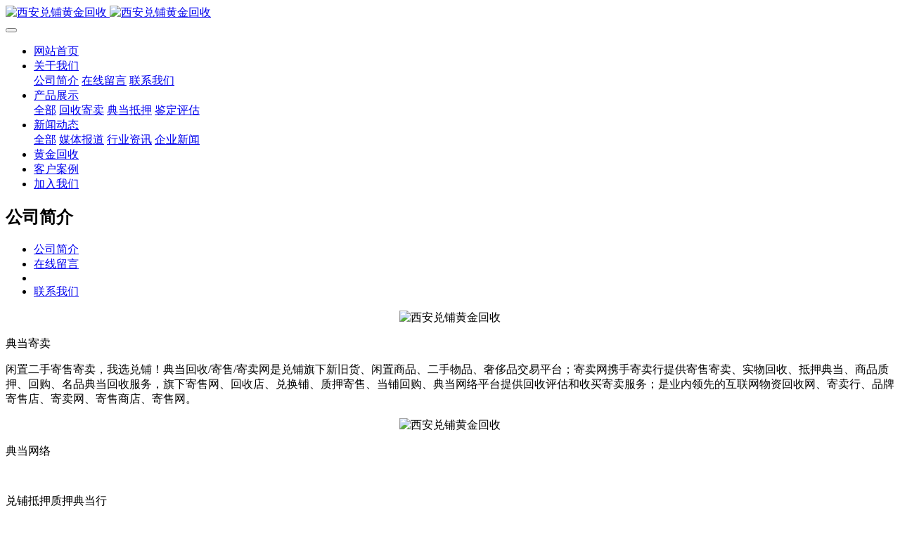

--- FILE ---
content_type: text/html;charset=UTF-8
request_url: http://247.520kunming.com/about/
body_size: 6842
content:

<!DOCTYPE HTML>
<html class="oxh met-web" >
<head>
<meta charset="utf-8">
<meta name="renderer" content="webkit">
<meta http-equiv="X-UA-Compatible" content="IE=edge,chrome=1">
<meta name="viewport" content="width=device-width,initial-scale=1.0,maximum-scale=1.0,minimum-scale=1.0,user-scalable=0,minimal-ui">
<meta name="format-detection" content="telephone=no">
<title>公司简介-西安兑铺黄金回收网</title>
<meta name="description" content="长沙米拓信息技术有限公司成立于 2009 年 6 月，是一家专注于「为中小企业提供信息化服务」的高新技术企业、双软认证企业。公司一直围绕互联网相关软件进行自主开发和运营，旗下主打产品平台有：米拓建站、米拓单页制作平台、米拓流程管理系统。米拓建站：与其他建站公司不同的是，我们自创业之初就自主研发了一款免费开源的企业级 CMS ——米拓企业建站系统（MetInfo ），并且以 MetInfo 为核心产">
<meta name="keywords" content="西安黄金回收,西安回收黄金,西安收黄金">
<meta name="generator" content="MetInfo V7.7" data-variable="../|cn|cn|metv75|1|132|132" data-user_name="">
<link href="../favicon.ico?1667498786" rel="shortcut icon" type="image/x-icon">
<link rel="stylesheet" type="text/css" href="../public/web/css/basic.css?1666580936">
<link rel="stylesheet" type="text/css" href="../templates/metv75/cache/metinfo.css?1669017049">
<style>
body{
    background-color: !important;font-family: !important;}
h1,h2,h3,h4,h5,h6{font-family: !important;}
</style>
<script>(function(){var t=navigator.userAgent;(t.indexOf("rv:11")>=0||t.indexOf("MSIE 10")>=0)&&document.write("<script src=\"../public/plugins/html5shiv/html5shiv.min.js\"><\/script>")})();</script>
</head>
<!--[if lte IE 9]>
<div class="text-xs-center m-b-0 bg-blue-grey-100 alert">
    <button type="button" class="close" aria-label="Close" data-dismiss="alert">
        <span aria-hidden="true">×</span>
    </button>
    你正在使用一个过时的浏览器。请升级你的浏览器，以提高您的体验。</div>
<![endif]-->
<body >
<header class='met-head' m-id='met_head' m-type="head_nav">
    <nav class="navbar navbar-default box-shadow-none met-nav">
        <div class="container">
            <div class="row">
                <div class='met-nav-btn'>
                                                                    <h1 hidden>公司简介</h1>
                                        <h3 hidden>西安兑铺黄金回收网</h3>
                                        <div class="navbar-header pull-xs-left">
                        <a href="../" class="met-logo vertical-align block pull-xs-left" title="西安兑铺黄金回收">
                            <div class="vertical-align-middle">
                                                                        <img src="../upload/202211/1667494702.png" alt="西安兑铺黄金回收" class="mblogo" />
                                    <img src="../upload/202211/1667494702.png" alt="西安兑铺黄金回收" class="pclogo" />
                                                                </div>
                        </a>
                    </div>
                    <button type="button" class="navbar-toggler hamburger hamburger-close collapsed p-x-5 p-y-0 met-nav-toggler" data-target="#met-nav-collapse" data-toggle="collapse">
                        <span class="sr-only"></span>
                        <span class="hamburger-bar"></span>
                    </button>
                                        </div>
                <div class="navbar-collapse-toolbar pull-md-right p-0 collapse" id='met-head-user-collapse'>
                                        </div>
                <div class="navbar-collapse-toolbar pull-md-right p-0 collapse" id="met-nav-collapse">
                    <ul class="nav navbar-nav navlist">
                        <li class='nav-item'>
                            <a href="../" title="网站首页" class="nav-link
                                                            ">网站首页</a>
                        </li>
                                                                            <li class="nav-item dropdown m-l-10">
                                                            <a
                                href="../about/"
                                title="关于我们"
                                target='_self'                                class="nav-link dropdown-toggle active"
                                data-toggle="dropdown" data-hover="dropdown"
                            >
                                                        <span style=''>关于我们</span></a>
                                                                <div class="dropdown-menu dropdown-menu-right animate animate-reverse">
                                                                                                                                                                <a href="../about/132.html" target='_self' title="公司简介" class='dropdown-item active'><span style=''>公司简介</span></a>
                                                                                                                                    <a href="../message/" target='_self' title="在线留言" class='dropdown-item '><span style=''>在线留言</span></a>
                                                                                                                                    <a href="../feedback/" target='_self' title="" class='dropdown-item '><span style=''></span></a>
                                                                                                                                    <a href="../about/lianxiwomenweb.html" target='_self' title="联系我们" class='dropdown-item '><span style=''>联系我们</span></a>
                                                                                        </div>
                        </li>
                                                                                                    <li class="nav-item dropdown m-l-10">
                                                            <a
                                href="../product/"
                                title="产品展示"
                                target='_self'                                class="nav-link dropdown-toggle "
                                data-toggle="dropdown" data-hover="dropdown"
                            >
                                                        <span style=''>产品展示</span></a>
                                                                <div class="dropdown-menu dropdown-menu-right animate animate-reverse">
                                                                                                                                    <a href="../product/" target='_self'  title="全部"
                                    class='dropdown-item nav-parent hidden-xl-up '>全部</a>
                                                                                                                                                                <a href="../product/list-136.html" target='_self' title="回收寄卖" class='dropdown-item '><span style=''>回收寄卖</span></a>
                                                                                                                                    <a href="../product/list-137.html" target='_self' title="典当抵押" class='dropdown-item '><span style=''>典当抵押</span></a>
                                                                                                                                    <a href="../product/list-139.html" target='_self' title="鉴定评估" class='dropdown-item '><span style=''>鉴定评估</span></a>
                                                                                        </div>
                        </li>
                                                                                                    <li class="nav-item dropdown m-l-10">
                                                            <a
                                href="../news/"
                                title="新闻动态"
                                target='_self'                                class="nav-link dropdown-toggle "
                                data-toggle="dropdown" data-hover="dropdown"
                            >
                                                        <span style=''>新闻动态</span></a>
                                                                <div class="dropdown-menu dropdown-menu-right animate animate-reverse">
                                                                                                                                    <a href="../news/" target='_self'  title="全部"
                                    class='dropdown-item nav-parent hidden-xl-up '>全部</a>
                                                                                                                                                                <a href="../news/list-140.html" target='_self' title="媒体报道" class='dropdown-item '><span style=''>媒体报道</span></a>
                                                                                                                                    <a href="../news/list-141.html" target='_self' title="行业资讯" class='dropdown-item '><span style=''>行业资讯</span></a>
                                                                                                                                    <a href="../news/list-142.html" target='_self' title="企业新闻" class='dropdown-item '><span style=''>企业新闻</span></a>
                                                                                        </div>
                        </li>
                                                                                                    <li class='nav-item m-l-10'>
                            <a href="../download/" target='_self' title="黄金回收" class="nav-link "><span style=''>黄金回收</span></a>
                        </li>
                                                                                                    <li class='nav-item m-l-10'>
                            <a href="../img/" target='_self' title="客户案例" class="nav-link "><span style=''>客户案例</span></a>
                        </li>
                                                                                                    <li class='nav-item m-l-10'>
                            <a href="../job/" target='_self' title="加入我们" class="nav-link "><span style=''>加入我们</span></a>
                        </li>
                                                                    </ul>
                    <div class="metlang m-l-15 pull-md-right">
                                                                                                            </div>
                </div>
            </div>
        </div>
    </nav>
</header>

        <div class="met-banner-ny vertical-align text-center" m-id="banner">
                <h2 class="vertical-align-middle">公司简介</h2>
        </div>
                            <div class="met-column-nav" m-id='subcolumn_nav' m-type='nocontent'>
	<div class="container">
		<div class="row">
			<div class="clearfix">
				<div class="subcolumn-nav">
					<ul class="met-column-nav-ul m-b-0 ulstyle">
										    					    																    						<li>
							<a href="../about/132.html" title="公司简介" 0 target='_self' class='active link'>公司简介</a>
						</li>
																		    						<li>
							<a href="../message/" title="在线留言" 0 target='_self' class=' link'>在线留言</a>
						</li>
																		    						<li>
							<a href="../feedback/" title="" 0 target='_self' class=' link'></a>
						</li>
																		    						<li>
							<a href="../about/lianxiwomenweb.html" title="联系我们" 0 target='_self' class=' link'>联系我们</a>
						</li>
																							</ul>
				</div>
		</div>
		    	</div>
	</div>
</div>
                <section class="met-show-body" m-id="noset">
    <div class="container">
        <div class="met-editor clearfix">
            <p style="text-align: center;"><img src="../upload/202211/1667504320414166.jpg" data-width="1920" data-height="450" / alt="西安兑铺黄金回收" title="西安兑铺黄金回收"></p><p>典当寄卖</p><p>闲置二手寄售寄卖，我选兑铺！典当回收/寄售/寄卖网是兑铺旗下新旧货、闲置商品、二手物品、奢侈品交易平台；寄卖网携手寄卖行提供寄售寄卖、实物回收、抵押典当、商品质押、回购、名品典当回收服务，旗下寄售网、回收店、兑换铺、质押寄售、当铺回购、典当网络平台提供回收评估和收买寄卖服务；是业内领先的互联网物资回收网、寄卖行、品牌寄售店、寄卖网、寄售商店、寄售网。</p><p style="text-align: center;"><img src="../upload/202211/1667504351479490.jpg" data-width="1920" data-height="450" / alt="西安兑铺黄金回收" title="西安兑铺黄金回收"></p><p>典当网络</p><p><br/></p><p>兑铺抵押质押典当行</p><p>兑铺创建于2007年，专注民品典当行业13载，总部位于陕西西安，运营中心位于西安碑林区，兑铺典当有限公司专业办理:黄金典当,钻石典当,钻戒典当,手表典当,名表典当,包包典当,名包典当等各种民品典当业务。除此之外还可以办理汽车抵押,房产抵押,仓单抵押等大型业务。公司资金雄厚,手续简单,放款快捷。兑铺典当行咨询热线15529300300（西安/全城）</p><p style="text-align: center;"><img src="../upload/202211/1667504372106807.jpg" data-width="1920" data-height="450" / alt="西安兑铺黄金回收" title="西安兑铺黄金回收"></p><p><br/></p><p>兑铺回收网络回收店</p><p>兑铺回收网主营回收名表、回收名包、回收黄铂金、回收珠宝、回收玉器、回收钻石等奢侈品业务；绝当物品的变卖；鉴定评估及咨询服务；以及国家政策允许的其他回收业务；公司实力雄厚，拥有一支高素质的高级金融管理和专业人才队伍，集奢侈品回收、鉴定、保养、翻新、维修、销售等服务。</p><p style="text-align: center;"><img src="../upload/202211/1667504389895547.jpg" data-width="1920" data-height="450" / alt="西安兑铺黄金回收" title="西安兑铺黄金回收"></p><p><br/></p><p>兑铺典当融资质押网</p><p>兑铺主要业务包括房地产、机动车、民用品等不动产、动产抵（质）押回收融资；金银珠宝首饰批发/零售；绝当品销售并提供鉴定、评估及咨询服务。公司以广大中小企业、个体工商户和城市居民为服务对象，为其提供灵活、快捷、多样化的融资服务；致力于为中小企业和个人开辟多种融资渠道。</p><p style="text-align: center;"><img src="../upload/202211/1667504405649564.jpg" data-width="1920" data-height="450" / alt="西安兑铺黄金回收" title="西安兑铺黄金回收"></p><p><br/></p><p>兑铺寄售寄卖网络平台</p><p>寄卖网是兑铺网旗下闲置商品、二手物品交易平台；寄卖网开设寄售寄卖、奢侈品寄售、包包寄卖、数码设备寄售代卖、黄金首饰寄卖、库存代销、商品寄售网络商城，寄卖网线下寄售商店、寄卖商店、寄卖铺提供实体店寄卖服务，是网络寄售、寄卖首选平台。</p><p style="text-align: center;"><img src="../upload/202211/1667504427834244.jpg" data-width="1920" data-height="450" / alt="西安兑铺黄金回收" title="西安兑铺黄金回收"></p><p><br/></p>        </div>
    </div>
</section>
<footer class='met-foot-info border-top1' m-id='met_foot' m-type="foot">
    <div class="met-footnav text-xs-center p-b-20" m-id='noset' m-type='foot_nav'>
    <div class="container">
        <div class="row mob-masonry">
            <!-- 栏目调用 -->
            <div class="col-lg-6 col-xs-12 left_lanmu">
                <div class="row">
                                                                <div class="col-lg-3 col-md-3 col-xs-6 list masonry-item foot-nav">
                        <h4 class='font-size-20 m-t-0'>
                            <a href="../about/" target='_self' title="关于我们">关于我们</a>
                        </h4>
                                                    <ul class='ulstyle m-b-0'>
                                                        <li>
                                <a href="../about/132.html" target='_self' title="公司简介">公司简介</a>
                            </li>
                                                        <li>
                                <a href="../message/" target='_self' title="在线留言">在线留言</a>
                            </li>
                                                        <li>
                                <a href="../feedback/" target='_self' title=""></a>
                            </li>
                                                        <li>
                                <a href="../about/lianxiwomenweb.html" target='_self' title="联系我们">联系我们</a>
                            </li>
                                                    </ul>
                                            </div>
                                                                                    <div class="col-lg-3 col-md-3 col-xs-6 list masonry-item foot-nav">
                        <h4 class='font-size-20 m-t-0'>
                            <a href="../product/" target='_self' title="产品展示">产品展示</a>
                        </h4>
                                                    <ul class='ulstyle m-b-0'>
                                                        <li>
                                <a href="../product/list-136.html" target='_self' title="回收寄卖">回收寄卖</a>
                            </li>
                                                        <li>
                                <a href="../product/list-137.html" target='_self' title="典当抵押">典当抵押</a>
                            </li>
                                                        <li>
                                <a href="../product/list-139.html" target='_self' title="鉴定评估">鉴定评估</a>
                            </li>
                                                    </ul>
                                            </div>
                                                                                    <div class="col-lg-3 col-md-3 col-xs-6 list masonry-item foot-nav">
                        <h4 class='font-size-20 m-t-0'>
                            <a href="../news/" target='_self' title="新闻动态">新闻动态</a>
                        </h4>
                                                    <ul class='ulstyle m-b-0'>
                                                        <li>
                                <a href="../news/list-140.html" target='_self' title="媒体报道">媒体报道</a>
                            </li>
                                                        <li>
                                <a href="../news/list-141.html" target='_self' title="行业资讯">行业资讯</a>
                            </li>
                                                        <li>
                                <a href="../news/list-142.html" target='_self' title="企业新闻">企业新闻</a>
                            </li>
                                                    </ul>
                                            </div>
                                                                                    <div class="col-lg-3 col-md-3 col-xs-6 list masonry-item foot-nav">
                        <h4 class='font-size-20 m-t-0'>
                            <a href="../about1/" target='_self' title="特色功能">特色功能</a>
                        </h4>
                                                    <ul class='ulstyle m-b-0'>
                                                        <li>
                                <a href="../sitemap/" target='_self' title="网站地图">网站地图</a>
                            </li>
                                                        <li>
                                <a href="../tags/" target='_self' title="聚合标签">聚合标签</a>
                            </li>
                                                        <li>
                                <a href="../search/" target='_self' title="站内搜索">站内搜索</a>
                            </li>
                                                    </ul>
                                            </div>
                                                        </div>
            </div>
            <!-- 栏目调用 -->
            <!-- 关注我们二维码 -->
            <div class="col-lg-3 col-md-6 col-xs-12 info masonry-item" m-type="nocontent">
                <h4 class='font-size-20 m-t-0'>
                    关注我们                </h4>
                <div class="erweima row">
                    <div class="imgbox1 col-xs-6">
                        <div class="inline-block text-xs-center">
                            <img src='../upload/thumb_src/112_112/1669013960.jpg' alt='西安兑铺黄金回收网'>
                            <p class="weixintext">添加微信</p>
                        </div>
                    </div>
                    <div class="imgbox2 col-xs-6">
                        <div class="inline-block text-xs-center">
                            <img src='../upload/thumb_src/112_112/1667499451.jpg' alt='西安兑铺黄金回收网'>
                            <p class="weixintext">品牌信赖</p>
                        </div>
                    </div>
                </div>
            </div>
            <!-- 关注我们二维码 -->
            <!-- 联系我们 -->
            <div class="col-lg-3 col-md-6 col-xs-12 info masonry-item font-size-20" m-id='met_contact' m-type="nocontent">
                                        <p class='font-size-20'>联系我们</p>
                                                        <p class="font-size-24">
                        <a href="tel:15529300300" title="15529300300">15529300300</a>
                    </p>
                                                        <p class="font-size-16 weekbox">
                        24小时营业   兑铺™西安运营中心                    </p>
                                                        <a class="p-r-5" id="met-weixin" data-plugin="webuiPopover" data-trigger="hover" data-animation="pop" data-placement='top' data-width='155' data-padding='0' data-content="<div class='text-xs-center'>
                        <img src='../upload/202211/1669013960.jpg' alt='西安兑铺黄金回收网' width='150' height='150' id='met-weixin-img'></div>
                    ">
                        <i class="fa fa-weixin"></i>
                    </a>
                                                                                                                                                    </div>
            <!-- 联系我们 -->
        </div>
    </div>
</div>
    <!--友情链接-->
                <!--友情链接-->
    <div class="copy p-y-10 border-top1">
        <div class="container text-xs-center">
                                <div class="met_footright">
                    <span>兑铺™西安运营中心 © 版权所有 2022</span>&nbsp;
                                                                        <span>变闲为现，彰显价值-【兑铺】</span>
                                    </div>
                                            <div><p>西安市碑林区长乐坊88号</p><p><br/></p><h3 style="box-sizing: inherit; font-weight: 400; line-height: 1.2; color: rgb(55, 71, 79); margin-top: 22px; margin-bottom: 11px; font-size: 1.715rem; font-family: " segoe="" lucida="" microsoft="" droid="" wenquanyi="" micro="" hiragino="" sans="" gb="" text-align:="" white-space:="" background-color:="">当铺/质铺/典当铺/典当行网络</h3><div style="box-sizing: inherit; color: rgb(255, 255, 255); font-family: " segoe="" lucida="" microsoft="" droid="" wenquanyi="" micro="" hiragino="" sans="" gb="" font-size:="" text-align:="" white-space:="" background-color:=""><p style="box-sizing: inherit; margin-top: 0px; margin-bottom: 0px;">兑铺回收网提供黄金回收、铂金回收、钯金、钻石回收、钻戒回收、首饰等二手贵金属产品回收业务，权威机构检测，高价上门回收-兑铺回收网！<br style="box-sizing: border-box; user-select: text !important;"/>兑铺典当网(典当铺)是网络典当行业的创建者；专注抵押质押贷款、典当融资领域；兑铺旗下当铺典当行秉承“童叟无欺、银货两讫”的经营宗旨，从当铺到兑铺、典当网络典当行提供寄售寄卖、典当回收、抵押典当、商品质押、回购、品牌典当服务；&nbsp; 兑铺寄卖网络、回收店、典当贷款、质押寄售、典当融资、典当网和典当行致力于打造领先的回收网、典当行、寄卖网、典当铺、质押店、典当网站。</p><p style="box-sizing: inherit; margin-top: 0px; margin-bottom: 0px;"><br style="box-sizing: inherit;"/></p></div><h3 style="box-sizing: inherit; font-weight: 400; line-height: 1.2; color: rgb(55, 71, 79); margin-top: 22px; margin-bottom: 11px; font-size: 1.715rem; font-family: " segoe="" lucida="" microsoft="" droid="" wenquanyi="" micro="" hiragino="" sans="" gb="" text-align:="" white-space:="" background-color:="">兑铺典当网络</h3><div style="box-sizing: inherit; color: rgb(255, 255, 255); font-family: " segoe="" lucida="" microsoft="" droid="" wenquanyi="" micro="" hiragino="" sans="" gb="" font-size:="" text-align:="" white-space:="" background-color:=""><p style="box-sizing: inherit; margin-top: 0px; margin-bottom: 0px;">兑铺典当网是国内领先的典当铺网络回收网站，兑铺典当行开设寄售寄卖、贵金属回收、抵押典当、贵金属质押业务，提供寄售网、回收店、典当铺、质押寄售、回收评估和典当行业服务；兑铺打造成业内领先的互联网物资回收网、典当行、品牌寄售店、典当铺、寄卖行、典当网。<br style="box-sizing: border-box; user-select: text !important;"/>兑铺典当网总部位于陕西西安，是国内一家专业从事寄卖寄售，销售回收、投资典当为一体的综合型服务公司。</p></div><p><br/></p></div>
                                        <div class="powered_by_metinfo">Powered by <b><a rel=nofollow href=https://www.metinfo.cn target=_blank title=CMS>MetInfo 7.7</a></b> &copy;2008-2026 &nbsp;<a rel=nofollow href=https://www.mituo.cn target=_blank title=米拓建站>mituo.cn</a></div>
                                                                                            </div>
        </div>
    </div>
</footer>
<div class="met-menu-list text-xs-center     " m-id="noset" m-type="menu">
    <div class="main">
                    <div style="background-color: #298dff;">
                <a href="tel:../15529300300" class="item"      style="color: #ffffff;">
                    <i class="icon fa-phone"></i>
                    <span>拨打电话15529300300</span>
                </a>
            </div>
                    <div style="background-color: #298dff;">
                <a href="weixin://15529300300" class="item"      style="color: #ffffff;">
                    <i class="icon fa-weixin"></i>
                    <span>点击添加微信</span>
                </a>
            </div>
            </div>
</div>

<input type="hidden" name="met_lazyloadbg" value="">
<script src="../cache/lang_json_cn.js?1669017049"></script>
<script src="../public/web/js/basic.js?1667662242" data-js_url="../templates/metv75/cache/metinfo.js?1669017049" id="met-page-js"></script>
联系我们
</body>
</html>